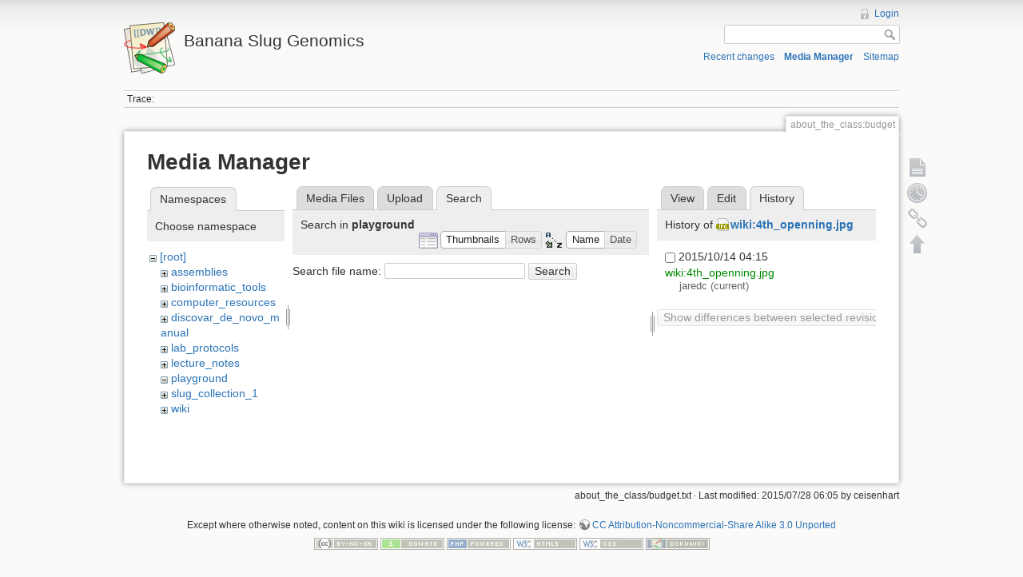

--- FILE ---
content_type: text/html; charset=utf-8
request_url: https://banana-slug.soe.ucsc.edu/about_the_class:budget?tab_files=search&do=media&tab_details=history&image=wiki%3A4th_openning.jpg&ns=playground
body_size: 3724
content:
<!DOCTYPE html>
<html lang="en" dir="ltr" class="no-js">
<head>
    <meta charset="utf-8" />
    <title>about_the_class:budget [Banana Slug Genomics]</title>
    <script>(function(H){H.className=H.className.replace(/\bno-js\b/,'js')})(document.documentElement)</script>
    <meta name="generator" content="DokuWiki"/>
<meta name="robots" content="noindex,nofollow"/>
<link rel="search" type="application/opensearchdescription+xml" href="/lib/exe/opensearch.php" title="Banana Slug Genomics"/>
<link rel="start" href="/"/>
<link rel="contents" href="/about_the_class:budget?do=index" title="Sitemap"/>
<link rel="alternate" type="application/rss+xml" title="Recent changes" href="/feed.php"/>
<link rel="alternate" type="application/rss+xml" title="Current namespace" href="/feed.php?mode=list&amp;ns=about_the_class"/>
<link rel="alternate" type="text/html" title="Plain HTML" href="/_export/xhtml/about_the_class:budget"/>
<link rel="alternate" type="text/plain" title="Wiki Markup" href="/_export/raw/about_the_class:budget"/>
<link rel="stylesheet" type="text/css" href="/lib/exe/css.php?t=dokuwiki&amp;tseed=b31ffb0940898cc2bd2ba341be276149"/>
<script type="text/javascript">/*<![CDATA[*/var NS='about_the_class';var JSINFO = {"id":"about_the_class:budget","namespace":"about_the_class","move_renameokay":false};
/*!]]>*/</script>
<script type="text/javascript" charset="utf-8" src="/lib/exe/js.php?tseed=b31ffb0940898cc2bd2ba341be276149"></script>
    <meta name="viewport" content="width=device-width,initial-scale=1" />
    <link rel="shortcut icon" href="/lib/tpl/dokuwiki/images/favicon.ico" />
<link rel="apple-touch-icon" href="/lib/tpl/dokuwiki/images/apple-touch-icon.png" />
    </head>

<body>
    <!--[if lte IE 7 ]><div id="IE7"><![endif]--><!--[if IE 8 ]><div id="IE8"><![endif]-->
    <div id="dokuwiki__site"><div id="dokuwiki__top" class="site dokuwiki mode_media tpl_dokuwiki     ">

        
<!-- ********** HEADER ********** -->
<div id="dokuwiki__header"><div class="pad group">

    
    <div class="headings group">
        <ul class="a11y skip">
            <li><a href="#dokuwiki__content">skip to content</a></li>
        </ul>

        <h1><a href="/start"  accesskey="h" title="[H]"><img src="/lib/tpl/dokuwiki/images/logo.png" width="64" height="64" alt="" /> <span>Banana Slug Genomics</span></a></h1>
            </div>

    <div class="tools group">
        <!-- USER TOOLS -->
                    <div id="dokuwiki__usertools">
                <h3 class="a11y">User Tools</h3>
                <ul>
                    <li><a href="/about_the_class:budget?do=login&amp;sectok=149bafcc7106ac2cda70e7bf30290751"  class="action login" rel="nofollow" title="Login">Login</a></li>                </ul>
            </div>
        
        <!-- SITE TOOLS -->
        <div id="dokuwiki__sitetools">
            <h3 class="a11y">Site Tools</h3>
            <form action="/start" accept-charset="utf-8" class="search" id="dw__search" method="get" role="search"><div class="no"><input type="hidden" name="do" value="search" /><input type="text" id="qsearch__in" accesskey="f" name="id" class="edit" title="[F]" /><input type="submit" value="Search" class="button" title="Search" /><div id="qsearch__out" class="ajax_qsearch JSpopup"></div></div></form>            <div class="mobileTools">
                <form action="/doku.php" method="get" accept-charset="utf-8"><div class="no"><input type="hidden" name="id" value="about_the_class:budget" /><select name="do" class="edit quickselect" title="Tools"><option value="">Tools</option><optgroup label="Page Tools"><option value="">Show page</option><option value="revisions">Old revisions</option><option value="backlink">Backlinks</option></optgroup><optgroup label="Site Tools"><option value="recent">Recent changes</option><option value="media">Media Manager</option><option value="index">Sitemap</option></optgroup><optgroup label="User Tools"><option value="login">Login</option></optgroup></select><input type="submit" value="&gt;" /></div></form>            </div>
            <ul>
                <li><a href="/about_the_class:budget?do=recent"  class="action recent" accesskey="r" rel="nofollow" title="Recent changes [R]">Recent changes</a></li><li><a href="/about_the_class:budget?do=media&amp;ns=about_the_class"  class="action media" rel="nofollow" title="Media Manager">Media Manager</a></li><li><a href="/about_the_class:budget?do=index"  class="action index" accesskey="x" rel="nofollow" title="Sitemap [X]">Sitemap</a></li>            </ul>
        </div>

    </div>

    <!-- BREADCRUMBS -->
            <div class="breadcrumbs">
                                        <div class="trace"><span class="bchead">Trace:</span></div>
                    </div>
    
    
    <hr class="a11y" />
</div></div><!-- /header -->

        <div class="wrapper group">

            
            <!-- ********** CONTENT ********** -->
            <div id="dokuwiki__content"><div class="pad group">

                <div class="pageId"><span>about_the_class:budget</span></div>

                <div class="page group">
                                                            <!-- wikipage start -->
                    <div id="mediamanager__page">
<h1>Media Manager</h1>
<div class="panel namespaces">
<h2>Namespaces</h2>
<div class="panelHeader">Choose namespace</div>
<div class="panelContent" id="media__tree">

<ul class="idx">
<li class="media level0 open"><img src="/lib/images/minus.gif" alt="−" /><div class="li"><a href="/about_the_class:budget?ns=&amp;tab_files=files&amp;do=media&amp;tab_details=history&amp;image=wiki%3A4th_openning.jpg" class="idx_dir">[root]</a></div>
<ul class="idx">
<li class="media level1 closed"><img src="/lib/images/plus.gif" alt="+" /><div class="li"><a href="/about_the_class:budget?ns=assemblies&amp;tab_files=files&amp;do=media&amp;tab_details=history&amp;image=wiki%3A4th_openning.jpg" class="idx_dir">assemblies</a></div></li>
<li class="media level1 closed"><img src="/lib/images/plus.gif" alt="+" /><div class="li"><a href="/about_the_class:budget?ns=bioinformatic_tools&amp;tab_files=files&amp;do=media&amp;tab_details=history&amp;image=wiki%3A4th_openning.jpg" class="idx_dir">bioinformatic_tools</a></div></li>
<li class="media level1 closed"><img src="/lib/images/plus.gif" alt="+" /><div class="li"><a href="/about_the_class:budget?ns=computer_resources&amp;tab_files=files&amp;do=media&amp;tab_details=history&amp;image=wiki%3A4th_openning.jpg" class="idx_dir">computer_resources</a></div></li>
<li class="media level1 closed"><img src="/lib/images/plus.gif" alt="+" /><div class="li"><a href="/about_the_class:budget?ns=discovar_de_novo_manual&amp;tab_files=files&amp;do=media&amp;tab_details=history&amp;image=wiki%3A4th_openning.jpg" class="idx_dir">discovar_de_novo_manual</a></div></li>
<li class="media level1 closed"><img src="/lib/images/plus.gif" alt="+" /><div class="li"><a href="/about_the_class:budget?ns=lab_protocols&amp;tab_files=files&amp;do=media&amp;tab_details=history&amp;image=wiki%3A4th_openning.jpg" class="idx_dir">lab_protocols</a></div></li>
<li class="media level1 closed"><img src="/lib/images/plus.gif" alt="+" /><div class="li"><a href="/about_the_class:budget?ns=lecture_notes&amp;tab_files=files&amp;do=media&amp;tab_details=history&amp;image=wiki%3A4th_openning.jpg" class="idx_dir">lecture_notes</a></div></li>
<li class="media level1 open"><img src="/lib/images/minus.gif" alt="−" /><div class="li"><a href="/about_the_class:budget?ns=playground&amp;tab_files=files&amp;do=media&amp;tab_details=history&amp;image=wiki%3A4th_openning.jpg" class="idx_dir">playground</a></div></li>
<li class="media level1 closed"><img src="/lib/images/plus.gif" alt="+" /><div class="li"><a href="/about_the_class:budget?ns=slug_collection_1&amp;tab_files=files&amp;do=media&amp;tab_details=history&amp;image=wiki%3A4th_openning.jpg" class="idx_dir">slug_collection_1</a></div></li>
<li class="media level1 closed"><img src="/lib/images/plus.gif" alt="+" /><div class="li"><a href="/about_the_class:budget?ns=wiki&amp;tab_files=files&amp;do=media&amp;tab_details=history&amp;image=wiki%3A4th_openning.jpg" class="idx_dir">wiki</a></div></li>
</ul></li>
</ul>
</div>
</div>
<div class="panel filelist">
<h2 class="a11y">Media Files</h2>
<ul class="tabs">
<li><a href="/about_the_class:budget?tab_files=files&amp;do=media&amp;tab_details=history&amp;image=wiki%3A4th_openning.jpg&amp;ns=playground">Media Files</a></li>
<li><a href="/about_the_class:budget?tab_files=upload&amp;do=media&amp;tab_details=history&amp;image=wiki%3A4th_openning.jpg&amp;ns=playground">Upload</a></li>
<li><strong>Search</strong></li>
</ul>
<div class="panelHeader">
<h3>Search in <strong>playground</strong></h3>
<form class="options" method="get" action="/about_the_class:budget" accept-charset="utf-8"><div class="no">
<input type="hidden" name="do" value="media" /><input type="hidden" name="tab_files" value="search" /><input type="hidden" name="tab_details" value="history" /><input type="hidden" name="image" value="wiki:4th_openning.jpg" /><input type="hidden" name="ns" value="playground" /><ul>
<li class="listType"><label class="thumbs" for="listType__thumbs"><input type="radio" id="listType__thumbs" name="list_dwmedia" value="thumbs" checked="checked" /> <span>Thumbnails</span></label>
<label class="rows" for="listType__rows"><input type="radio" id="listType__rows" name="list_dwmedia" value="rows" /> <span>Rows</span></label>
</li>
<li class="sortBy"><label class="name" for="sortBy__name"><input type="radio" id="sortBy__name" name="sort_dwmedia" value="name" checked="checked" /> <span>Name</span></label>
<label class="date" for="sortBy__date"><input type="radio" id="sortBy__date" name="sort_dwmedia" value="date" /> <span>Date</span></label>
</li>
<li><input type="submit" value="Apply" class="button" />
</li>
</ul>
</div></form>
</div>
<div class="panelContent">
<div class="search">
<form id="dw__mediasearch" action="/about_the_class:budget?do=media&amp;tab_files=search&amp;tab_details=history&amp;image=wiki%3A4th_openning.jpg&amp;ns=playground" method="post" accept-charset="utf-8"><div class="no">
<input type="hidden" name="sectok" value="149bafcc7106ac2cda70e7bf30290751" /><input type="hidden" name="ns" value="playground" /><input type="hidden" name="mediado" value="searchlist" /><p >
<label><span>Search file name:</span> <input type="text" name="q" class="edit" title="Search in playground:*" /></label>
<input type="submit" value="Search" class="button" />
</p>
</div></form>
</div>
</div>
</div>
<div class="panel file">
<h2 class="a11y">File</h2>
<ul class="tabs">
<li><a href="/about_the_class:budget?tab_details=view&amp;do=media&amp;tab_files=search&amp;image=wiki%3A4th_openning.jpg&amp;ns=playground">View</a></li>
<li><a href="/about_the_class:budget?tab_details=edit&amp;do=media&amp;tab_files=search&amp;image=wiki%3A4th_openning.jpg&amp;ns=playground">Edit</a></li>
<li><strong>History</strong></li>
</ul>
<div class="panelHeader"><h3>History of <strong><a href="/_media/wiki:4th_openning.jpg" class="select mediafile mf_jpg" title="View original file">wiki:4th_openning.jpg</a></strong></h3></div>
<div class="panelContent">
<form id="page__revisions" class="changes" action="/about_the_class:budget?image=wiki%3A4th_openning.jpg&amp;do=media&amp;tab_files=search&amp;tab_details=history&amp;ns=playground" method="post" accept-charset="utf-8"><div class="no">
<input type="hidden" name="sectok" value="149bafcc7106ac2cda70e7bf30290751" /><input type="hidden" name="mediado" value="diff" /><ul >
<li >
<div class="li">
<input type="checkbox" name="rev2[]" value="current"/>
<span class="date">
2015/10/14 04:15</span>
<img src="/lib/images/blank.gif" width="15" height="11" alt="" /><a class="wikilink1" href="/about_the_class:budget?image=wiki%3A4th_openning.jpg&amp;tab_details=view&amp;do=media&amp;tab_files=search&amp;ns=playground">
wiki:4th_openning.jpg</a>
<div >
<span class="user">
jaredc</span>
(current)</div>
</div>
</li>
</ul>
<input type="submit" value="Show differences between selected revisions" class="button" />
</div></form>
<div class="pagenav"></div></div>
</div>
</div>

                    <!-- wikipage stop -->
                                    </div>

                <div class="docInfo"><bdi>about_the_class/budget.txt</bdi> · Last modified: 2015/07/28 06:05 by <bdi>ceisenhart</bdi></div>

                            </div></div><!-- /content -->

            <hr class="a11y" />

            <!-- PAGE ACTIONS -->
            <div id="dokuwiki__pagetools">
                <h3 class="a11y">Page Tools</h3>
                <div class="tools">
                    <ul>
                        <li><a href="/about_the_class:budget?do="  class="action show" accesskey="v" rel="nofollow" title="Show page [V]"><span>Show page</span></a></li><li><a href="/about_the_class:budget?do=revisions"  class="action revs" accesskey="o" rel="nofollow" title="Old revisions [O]"><span>Old revisions</span></a></li><li><a href="/about_the_class:budget?do=backlink"  class="action backlink" rel="nofollow" title="Backlinks"><span>Backlinks</span></a></li><li class="plugin_move_page"><a href=""><span>Rename Page</span></a></li><li><a href="#dokuwiki__top"  class="action top" accesskey="t" rel="nofollow" title="Back to top [T]"><span>Back to top</span></a></li>                    </ul>
                </div>
            </div>
        </div><!-- /wrapper -->

        
<!-- ********** FOOTER ********** -->
<div id="dokuwiki__footer"><div class="pad">
    <div class="license">Except where otherwise noted, content on this wiki is licensed under the following license: <bdi><a href="http://creativecommons.org/licenses/by-nc-sa/3.0/" rel="license" class="urlextern">CC Attribution-Noncommercial-Share Alike 3.0 Unported</a></bdi></div>
    <div class="buttons">
        <a href="http://creativecommons.org/licenses/by-nc-sa/3.0/" rel="license"><img src="/lib/images/license/button/cc-by-nc-sa.png" alt="CC Attribution-Noncommercial-Share Alike 3.0 Unported" /></a>        <a href="http://www.dokuwiki.org/donate" title="Donate" ><img
            src="/lib/tpl/dokuwiki/images/button-donate.gif" width="80" height="15" alt="Donate" /></a>
        <a href="http://www.php.net" title="Powered by PHP" ><img
            src="/lib/tpl/dokuwiki/images/button-php.gif" width="80" height="15" alt="Powered by PHP" /></a>
        <a href="http://validator.w3.org/check/referer" title="Valid HTML5" ><img
            src="/lib/tpl/dokuwiki/images/button-html5.png" width="80" height="15" alt="Valid HTML5" /></a>
        <a href="http://jigsaw.w3.org/css-validator/check/referer?profile=css3" title="Valid CSS" ><img
            src="/lib/tpl/dokuwiki/images/button-css.png" width="80" height="15" alt="Valid CSS" /></a>
        <a href="http://dokuwiki.org/" title="Driven by DokuWiki" ><img
            src="/lib/tpl/dokuwiki/images/button-dw.png" width="80" height="15" alt="Driven by DokuWiki" /></a>
    </div>
</div></div><!-- /footer -->

    </div></div><!-- /site -->

    <div class="no"><img src="/lib/exe/indexer.php?id=about_the_class%3Abudget&amp;1768644344" width="2" height="1" alt="" /></div>
    <div id="screen__mode" class="no"></div>    <!--[if ( lte IE 7 | IE 8 ) ]></div><![endif]-->
</body>
</html>
